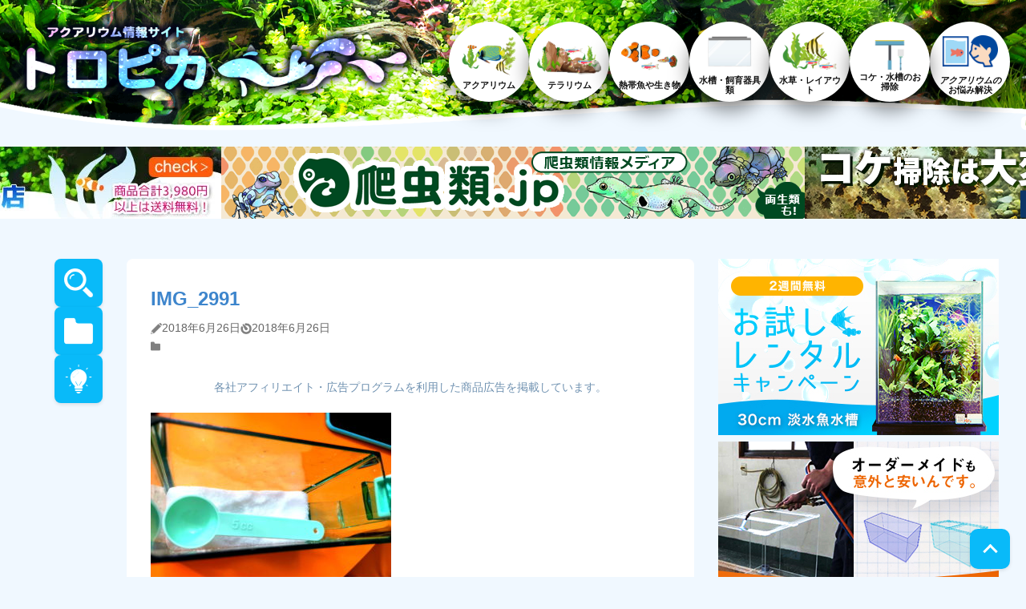

--- FILE ---
content_type: text/html; charset=UTF-8
request_url: https://tropica.jp/2018/07/05/post-17738/img_2991/
body_size: 17896
content:
<!doctype html>
<html lang="ja">
<head>
<meta http-equiv="Content-Type" charset="UTF-8">
<meta http-equiv="Content-Language" content="ja">
<meta name="viewport" content="width=device-width,initial-scale=1,maximum-scale=1" />
<meta name="robots" content="index,follow"><meta name="googlebot" content="index,follow">
	<title>IMG_2991｜アクアリウム情報メディア　トロピカ</title>
<meta name="description" content="">
<link rel="stylesheet" href="https://tropica.jp/wp-content/themes/tropica/style.css?ver250904">
	<link rel="stylesheet" href="https://tropica.jp/wp-content/themes/tropica/styles/single_page.css?ver250917">	<style>
/*--共通----------------------------------------*/
header { width: 100%; }
.header_menu ul .sub-menu {
    display: none;
    position: absolute;
    background-color: #fff;
    padding: 10px;
    border: 3px solid #09baf9;
    border-radius:8px;
    text-align:left;
    list-style: none;
    z-index: 100; 
    box-shadow: 0 10px 10px 0 rgba(0, 0, 0, .5);
    left:0;right:0;
    margin:0 auto;
}
.header_menu ul .sub-menu li a{
    width:100%;
    height:auto;
    box-sizing: border-box;
    padding:5px 10px;
    color:#111;
    text-decoration:underline;
}
.header_menu ul .sub-menu li a:hover{
    color:#09baf9;
}

.header_menu ul li:hover .sub-menu {
    display: block;
}
.pagetop {
    height: 50px;
    width: 50px;
    position: fixed;
    right: 20px;
    bottom: 10px;
    background: #09baf9;
    border-radius: 20%;
    display: flex;
    justify-content: center;
    align-items: center;
    z-index: 2;
    box-shadow: 0 2px 4px rgba(0, 0, 0, 0.1);
}
.pagetop__arrow {
    height: 10px;
    width: 10px;
    border-top: 3px solid #fff;
    border-right: 3px solid #fff;
    transform: translateY(20%) rotate(-45deg);
}
.pagetop:hover { opacity:0.8; }
	
	

/*--【共通】スマホCSS----------------------------------------*/
/*--【共通】パソコン・タブレットCSS----------------------------------------*/
#banner_slides_container{
	width:100%;
    height:auto;
	position:relative;
	overflow:hidden;
	margin:30px 0 0;
}
#banner_slides{
	width:100%;
	display:flex;
	flex-flow:row nowrap;
	gap:0 15px;
	position:relative;
	z-index:2;
	transition: transform 0.5s ease;
    box-sizing:border-box;
	margin:0;
}
.ban_slide_arrow{
	position:absolute;
	display:none;
	border:0;
	background:#00000075;
	color:#fff;
	font-weight:bold;
	font-size:150%;
	top:0;
	bottom:0;
	margin:auto 0;
	z-index:3;
}
.ban_slide_arrow.ban_slide_prev{left:0;}
.ban_slide_arrow.ban_slide_next{right:0;}
#banner_slides_container:hover .ban_slide_arrow{display:block;}
.ban_slide{
	position:relative;
	z-index:2;
	width:fit-content;
	height:fit-content;
	max-width:100vw;
	min-width: 728px;
}
.ban_slide img{display:block;}
.dummy_slide {
    background-image:url('https://tropica.jp/images/dummy_pc.webp');
    background-size: contain;
	background-position: center;
	background-repeat: no-repeat;
    min-width: 728px;
    min-height:90px;
    opacity:0.7;
}

/*--【ミニヘッダー】パソコン・タブレット/記事・ページ用CSS--------------------------------------*/
	body { background:url('https://tropica.jp/images/header_bg_min.webp') no-repeat top center #f0f8ff; background-size: 100% auto; }
#mini_header {
    display: flex;
    flex-direction: column;
}
.header {
	width:100%;
	max-height: 245px;
}
.header_in {
    display: flex;
    justify-content: space-between;
    align-items: center;
    width: 100%;
    padding:20px;
    box-sizing: border-box;
}
.header_logo {
    flex: 1 1 auto;
    max-width: 500px;
}
.header_logo:hover img{
    opacity:1!important;
}
.header_menu {
    flex: 3 1 auto;
    display: flex;
    justify-content: flex-end;
}
.header_menu ul {
    display: flex;
    gap: 20px;
    padding: 0;
    margin: 0;
    list-style: none;
}
.header_menu li {
    flex: 1;
}
.header_menu .li_nav {
    position:relative;
}
.header_menu .link_nav {
    display: flex;
    justify-content: center;
    align-items: center;
    flex-direction: column;
    width: 100px;
    height: 100px;
    background: #fff;
    text-align: center;
    border-radius: 50%;
    box-shadow: 0 10px 25px 0 rgba(0, 0, 0, .5);
    padding: 10px;
    box-sizing:border-box;
}
.header_menu .link_nav picture,
.header_menu .link_nav p {
    margin: 0;
    padding: 0;
    text-align: center;
}
.header_menu .link_nav p {
    display:inline-block;
    line-height: 12px;
    font-size:11px;
    font-weight:bold;
    color:#111;
    margin-top: 2px;
}
.header_menu .link_nav span {
    display:none;
    margin: 0;
}
.header_menu ul .sub-menu {
    width:200%;
}
	.trodoor_page .entry-header{display:grid;grid-template-columns:15% 1fr;grid-gap:5px 10px;margin:0;align-items:center;}
	.trodoor_page .entry-header::before{content:"";display:block;grid-row:1 / 3;grid-column:1;aspect-ratio:1 / 1.13;background:url("/images/series/icon_tropica_door2.webp") no-repeat top left;background-size:contain;}
	.trodoor_page h1{display:block;grid-row:1;grid-column:2;box-sizing:border-box;position:relative;margin:0;padding:1.5em 0 0;}
	.trodoor_page h1::before{content:"";display:block;width:15px;height:10px;background:#005fed;clip-path:polygon(0 50%,100% 0,100% 100%);position:absolute;z-index:1;top:13px;left:0;}
	.trodoor_page h1::after{content:"ビギナー安心コンテンツ　トロピカのとびら";display:block;width:fit-content;max-width:90%;position:absolute;z-index:2;top:0;left:13px;background:#fff;box-sizing:border-box;border:2px solid #005fed;color:#005fed;border-radius:10px;font-size:1.6rem;padding:0.5em 0.7em 0.4em;line-height:1;}
	.trodoor_page .single-date{grid-row:2;grid-column:2;display:grid;grid-template-columns:auto 1fr;justify-items:end;gap:0 10px;margin:0;width:100%;}
	.trodoor_page .post-date,.trodoor_page .post-category{width:fit-content;}
	.trodoor_page .entry-content{font-size:1.6rem;}
	
	.trolab_page header.entry-header{display:grid;grid-template-columns:18% 1fr;align-items:center;}
	.trolab_page header.entry-header::before{content:"";aspect-ratio:1 / 1;grid-column:1;grid-row:1 / 3;background:url("/images/series/icon_tropica_lab.webp") no-repeat top left;background-size:contain;}
	.trolab_page header.entry-header h1.page-title{grid-column:2;grid-row:1;border-bottom:5px solid #00ffc6;box-sizing:border-box;padding:0 1em;color:#333;}
	.trolab_page header.entry-header h1.page-title::after{content:"アクアリウム深掘り トロピカLab";font-size:1.4rem;color:blue;display:inline-block;}
	.trolab_page header.entry-header .single-date{grid-column:2;grid-row:2;margin:0;}
	.trolab_page header.entry-header .single-date > div{float:left;padding:0 1em;}
	.trolab_page header.entry-header .single-date::after{content:"";display:block;clear:both;}
	.trolab_page .entry-content{font-size:1.6rem;}
	
	.trolight_page .entry-header{display:grid;grid-template-columns:20% 1fr;align-items:center;position:relative;}
	.trolight_page .entry-header::before{content:"";display:block;background:url("/images/series/icon_tropica_light.webp") no-repeat top left;background-size:cover;aspect-ratio:1 / 1;grid-row:1 / 3;grid-column:1;position:relative;z-index:5;}
	.trolight_page .entry-header::after{content:"";width:16%;height:auto;aspect-ratio:1 / 1;background:#ffff7d;border-radius:50%;z-index:1;position:absolute;top:-10px;left:-10px;}
	.trolight_page .page-title{grid-column:2;grid-row:1;height:fit-content;position:relative;z-index:5;}
	.trolight_page .page-title::before{content:"トロピカSpotlight";display:block;font-size:1.4rem;background:blue;width:fit-content;color:#fff;box-sizing:border-box;padding:0 0.5em;border-radius:1em;margin:0 0 0.5em;}
	.trolight_page .single-date{grid-column:2;grid-row:2;background:#ffff7d;padding:0 5px 5px;margin:0;border-radius:1em;align-self:baseline;}
	.trolight_page .post-date{width:fit-content;float:left;margin-right:1em;}
	.trolight_page .post-category{width:fit-content;float:left;}
	.trolight_page .single-date::after{content:"";display:block;clear:both;}
	.trolight_page .entry-content{font-size:1.6rem;}
	
	@media screen and (min-width:2500px){
		.header_in{justify-content:flex-end;}
		.header_menu{flex:0 1 auto;margin-left:50px;}
		.trodoor_page .entry-header::before{width:134px;}
		.trodoor_page h1{width:calc(100% - 145px);}
	}
	@media screen and (max-width:1500px){
		.trodoor_page .single-date{grid-template-columns:1fr;}
	}

/*--【ラージヘッダー】パソコン・タブレット/トップ・その他用CSS--------------------------------------*/
	
/*** タブレット ***/
@media screen and (min-width: 768px) and (max-width: 1024px) {
    body { background:url('https://tropica.jp/images/header_bg_big.webp') no-repeat top center #f0f8ff; background-size: auto 35vh; }
    .header_in {
        display: flex;
        justify-content: center;
        align-items: center;
        flex-direction: column;
        text-align: center;
    }
    .header_menu {
        flex: 3 1 auto;
        display: flex;
        justify-content: center;
    }
    .header_menu ul {
        display: flex;
        gap: 15px;
        padding: 0;
        margin: 0;
        list-style: none;
    }
    .header_menu li {
        flex: 1;
    }
    .header_menu .li_nav {
        position:relative;
    }
    .header_menu .link_nav {
        display: flex;
        justify-content: center;
        align-items: center;
        flex-direction: column;
        width: 90px;
        height: 90px;
        background: #fff;
        text-align: center;
        border-radius: 50%;
        box-shadow: 0 10px 25px 0 rgba(0, 0, 0, .5);
        padding: 10px;
        box-sizing:border-box;
    }
    .header_menu .link_nav picture,
    .header_menu .link_nav p {
        margin: 0;
        padding: 0;
        text-align: center;
    }
    .header_menu .link_nav p {
        display:inline-block;
        line-height: 12px;
        font-size:11px;
        font-weight:bold;
        color:#111;
        margin-top: 2px;
    }
    .header_menu .link_nav span {
        display:none;
        margin: 0;
    }
    .header_menu ul .sub-menu {
        width:200%;
    }
}

	
</style>	<script src="https://ajax.googleapis.com/ajax/libs/jquery/3.1.1/jquery.min.js"></script>
		<script type="application/ld+json">
{
    "@context": "https://schema.org",
    "@type": "BlogPosting",
    "headline": "IMG_2991",
    "image": [
        false
    ],
    "datePublished": "2018-06-26T21:01:27+09:00",
    "dateModified": "2018-06-26T21:01:27+09:00",
    "author": {
        "@type": "Person",
        "name": "トロピカ編集部",
        "url": "https://tropica.jp/author/aquagarden_editor/"
    }
}</script>
		<!-- Google Tag Manager -->
<script>(function(w,d,s,l,i){w[l]=w[l]||[];w[l].push({'gtm.start':
new Date().getTime(),event:'gtm.js'});var f=d.getElementsByTagName(s)[0],
j=d.createElement(s),dl=l!='dataLayer'?'&l='+l:'';j.async=true;j.src=
'https://www.googletagmanager.com/gtm.js?id='+i+dl;f.parentNode.insertBefore(j,f);
})(window,document,'script','dataLayer','GTM-NTS43SK');</script>
<!-- End Google Tag Manager -->
<script async src="https://pagead2.googlesyndication.com/pagead/js/adsbygoogle.js?client=ca-pub-3124187744750321" crossorigin="anonymous"></script>
<meta name="google-site-verification" content="CzqLgJU7gGSR0SN0rBpP552_qdSLNMeMMCCg9hj8S4s" /><meta name='robots' content='max-image-preview:large' />
	<style>img:is([sizes="auto" i], [sizes^="auto," i]) { contain-intrinsic-size: 3000px 1500px }</style>
	<script type="text/javascript">
/* <![CDATA[ */
window._wpemojiSettings = {"baseUrl":"https:\/\/s.w.org\/images\/core\/emoji\/16.0.1\/72x72\/","ext":".png","svgUrl":"https:\/\/s.w.org\/images\/core\/emoji\/16.0.1\/svg\/","svgExt":".svg","source":{"concatemoji":"https:\/\/tropica.jp\/wp-includes\/js\/wp-emoji-release.min.js?ver=159299725f78093c10d9dd1518529e35"}};
/*! This file is auto-generated */
!function(s,n){var o,i,e;function c(e){try{var t={supportTests:e,timestamp:(new Date).valueOf()};sessionStorage.setItem(o,JSON.stringify(t))}catch(e){}}function p(e,t,n){e.clearRect(0,0,e.canvas.width,e.canvas.height),e.fillText(t,0,0);var t=new Uint32Array(e.getImageData(0,0,e.canvas.width,e.canvas.height).data),a=(e.clearRect(0,0,e.canvas.width,e.canvas.height),e.fillText(n,0,0),new Uint32Array(e.getImageData(0,0,e.canvas.width,e.canvas.height).data));return t.every(function(e,t){return e===a[t]})}function u(e,t){e.clearRect(0,0,e.canvas.width,e.canvas.height),e.fillText(t,0,0);for(var n=e.getImageData(16,16,1,1),a=0;a<n.data.length;a++)if(0!==n.data[a])return!1;return!0}function f(e,t,n,a){switch(t){case"flag":return n(e,"\ud83c\udff3\ufe0f\u200d\u26a7\ufe0f","\ud83c\udff3\ufe0f\u200b\u26a7\ufe0f")?!1:!n(e,"\ud83c\udde8\ud83c\uddf6","\ud83c\udde8\u200b\ud83c\uddf6")&&!n(e,"\ud83c\udff4\udb40\udc67\udb40\udc62\udb40\udc65\udb40\udc6e\udb40\udc67\udb40\udc7f","\ud83c\udff4\u200b\udb40\udc67\u200b\udb40\udc62\u200b\udb40\udc65\u200b\udb40\udc6e\u200b\udb40\udc67\u200b\udb40\udc7f");case"emoji":return!a(e,"\ud83e\udedf")}return!1}function g(e,t,n,a){var r="undefined"!=typeof WorkerGlobalScope&&self instanceof WorkerGlobalScope?new OffscreenCanvas(300,150):s.createElement("canvas"),o=r.getContext("2d",{willReadFrequently:!0}),i=(o.textBaseline="top",o.font="600 32px Arial",{});return e.forEach(function(e){i[e]=t(o,e,n,a)}),i}function t(e){var t=s.createElement("script");t.src=e,t.defer=!0,s.head.appendChild(t)}"undefined"!=typeof Promise&&(o="wpEmojiSettingsSupports",i=["flag","emoji"],n.supports={everything:!0,everythingExceptFlag:!0},e=new Promise(function(e){s.addEventListener("DOMContentLoaded",e,{once:!0})}),new Promise(function(t){var n=function(){try{var e=JSON.parse(sessionStorage.getItem(o));if("object"==typeof e&&"number"==typeof e.timestamp&&(new Date).valueOf()<e.timestamp+604800&&"object"==typeof e.supportTests)return e.supportTests}catch(e){}return null}();if(!n){if("undefined"!=typeof Worker&&"undefined"!=typeof OffscreenCanvas&&"undefined"!=typeof URL&&URL.createObjectURL&&"undefined"!=typeof Blob)try{var e="postMessage("+g.toString()+"("+[JSON.stringify(i),f.toString(),p.toString(),u.toString()].join(",")+"));",a=new Blob([e],{type:"text/javascript"}),r=new Worker(URL.createObjectURL(a),{name:"wpTestEmojiSupports"});return void(r.onmessage=function(e){c(n=e.data),r.terminate(),t(n)})}catch(e){}c(n=g(i,f,p,u))}t(n)}).then(function(e){for(var t in e)n.supports[t]=e[t],n.supports.everything=n.supports.everything&&n.supports[t],"flag"!==t&&(n.supports.everythingExceptFlag=n.supports.everythingExceptFlag&&n.supports[t]);n.supports.everythingExceptFlag=n.supports.everythingExceptFlag&&!n.supports.flag,n.DOMReady=!1,n.readyCallback=function(){n.DOMReady=!0}}).then(function(){return e}).then(function(){var e;n.supports.everything||(n.readyCallback(),(e=n.source||{}).concatemoji?t(e.concatemoji):e.wpemoji&&e.twemoji&&(t(e.twemoji),t(e.wpemoji)))}))}((window,document),window._wpemojiSettings);
/* ]]> */
</script>
<style id='wp-emoji-styles-inline-css' type='text/css'>

	img.wp-smiley, img.emoji {
		display: inline !important;
		border: none !important;
		box-shadow: none !important;
		height: 1em !important;
		width: 1em !important;
		margin: 0 0.07em !important;
		vertical-align: -0.1em !important;
		background: none !important;
		padding: 0 !important;
	}
</style>
<link rel='stylesheet' id='wp-block-library-css' href='https://tropica.jp/wp-includes/css/dist/block-library/style.min.css?ver=159299725f78093c10d9dd1518529e35' type='text/css' media='all' />
<style id='classic-theme-styles-inline-css' type='text/css'>
/*! This file is auto-generated */
.wp-block-button__link{color:#fff;background-color:#32373c;border-radius:9999px;box-shadow:none;text-decoration:none;padding:calc(.667em + 2px) calc(1.333em + 2px);font-size:1.125em}.wp-block-file__button{background:#32373c;color:#fff;text-decoration:none}
</style>
<style id='rinkerg-gutenberg-rinker-style-inline-css' type='text/css'>
.wp-block-create-block-block{background-color:#21759b;color:#fff;padding:2px}

</style>
<style id='global-styles-inline-css' type='text/css'>
:root{--wp--preset--aspect-ratio--square: 1;--wp--preset--aspect-ratio--4-3: 4/3;--wp--preset--aspect-ratio--3-4: 3/4;--wp--preset--aspect-ratio--3-2: 3/2;--wp--preset--aspect-ratio--2-3: 2/3;--wp--preset--aspect-ratio--16-9: 16/9;--wp--preset--aspect-ratio--9-16: 9/16;--wp--preset--color--black: #000000;--wp--preset--color--cyan-bluish-gray: #abb8c3;--wp--preset--color--white: #ffffff;--wp--preset--color--pale-pink: #f78da7;--wp--preset--color--vivid-red: #cf2e2e;--wp--preset--color--luminous-vivid-orange: #ff6900;--wp--preset--color--luminous-vivid-amber: #fcb900;--wp--preset--color--light-green-cyan: #7bdcb5;--wp--preset--color--vivid-green-cyan: #00d084;--wp--preset--color--pale-cyan-blue: #8ed1fc;--wp--preset--color--vivid-cyan-blue: #0693e3;--wp--preset--color--vivid-purple: #9b51e0;--wp--preset--gradient--vivid-cyan-blue-to-vivid-purple: linear-gradient(135deg,rgba(6,147,227,1) 0%,rgb(155,81,224) 100%);--wp--preset--gradient--light-green-cyan-to-vivid-green-cyan: linear-gradient(135deg,rgb(122,220,180) 0%,rgb(0,208,130) 100%);--wp--preset--gradient--luminous-vivid-amber-to-luminous-vivid-orange: linear-gradient(135deg,rgba(252,185,0,1) 0%,rgba(255,105,0,1) 100%);--wp--preset--gradient--luminous-vivid-orange-to-vivid-red: linear-gradient(135deg,rgba(255,105,0,1) 0%,rgb(207,46,46) 100%);--wp--preset--gradient--very-light-gray-to-cyan-bluish-gray: linear-gradient(135deg,rgb(238,238,238) 0%,rgb(169,184,195) 100%);--wp--preset--gradient--cool-to-warm-spectrum: linear-gradient(135deg,rgb(74,234,220) 0%,rgb(151,120,209) 20%,rgb(207,42,186) 40%,rgb(238,44,130) 60%,rgb(251,105,98) 80%,rgb(254,248,76) 100%);--wp--preset--gradient--blush-light-purple: linear-gradient(135deg,rgb(255,206,236) 0%,rgb(152,150,240) 100%);--wp--preset--gradient--blush-bordeaux: linear-gradient(135deg,rgb(254,205,165) 0%,rgb(254,45,45) 50%,rgb(107,0,62) 100%);--wp--preset--gradient--luminous-dusk: linear-gradient(135deg,rgb(255,203,112) 0%,rgb(199,81,192) 50%,rgb(65,88,208) 100%);--wp--preset--gradient--pale-ocean: linear-gradient(135deg,rgb(255,245,203) 0%,rgb(182,227,212) 50%,rgb(51,167,181) 100%);--wp--preset--gradient--electric-grass: linear-gradient(135deg,rgb(202,248,128) 0%,rgb(113,206,126) 100%);--wp--preset--gradient--midnight: linear-gradient(135deg,rgb(2,3,129) 0%,rgb(40,116,252) 100%);--wp--preset--font-size--small: 13px;--wp--preset--font-size--medium: 20px;--wp--preset--font-size--large: 36px;--wp--preset--font-size--x-large: 42px;--wp--preset--spacing--20: 0.44rem;--wp--preset--spacing--30: 0.67rem;--wp--preset--spacing--40: 1rem;--wp--preset--spacing--50: 1.5rem;--wp--preset--spacing--60: 2.25rem;--wp--preset--spacing--70: 3.38rem;--wp--preset--spacing--80: 5.06rem;--wp--preset--shadow--natural: 6px 6px 9px rgba(0, 0, 0, 0.2);--wp--preset--shadow--deep: 12px 12px 50px rgba(0, 0, 0, 0.4);--wp--preset--shadow--sharp: 6px 6px 0px rgba(0, 0, 0, 0.2);--wp--preset--shadow--outlined: 6px 6px 0px -3px rgba(255, 255, 255, 1), 6px 6px rgba(0, 0, 0, 1);--wp--preset--shadow--crisp: 6px 6px 0px rgba(0, 0, 0, 1);}:where(.is-layout-flex){gap: 0.5em;}:where(.is-layout-grid){gap: 0.5em;}body .is-layout-flex{display: flex;}.is-layout-flex{flex-wrap: wrap;align-items: center;}.is-layout-flex > :is(*, div){margin: 0;}body .is-layout-grid{display: grid;}.is-layout-grid > :is(*, div){margin: 0;}:where(.wp-block-columns.is-layout-flex){gap: 2em;}:where(.wp-block-columns.is-layout-grid){gap: 2em;}:where(.wp-block-post-template.is-layout-flex){gap: 1.25em;}:where(.wp-block-post-template.is-layout-grid){gap: 1.25em;}.has-black-color{color: var(--wp--preset--color--black) !important;}.has-cyan-bluish-gray-color{color: var(--wp--preset--color--cyan-bluish-gray) !important;}.has-white-color{color: var(--wp--preset--color--white) !important;}.has-pale-pink-color{color: var(--wp--preset--color--pale-pink) !important;}.has-vivid-red-color{color: var(--wp--preset--color--vivid-red) !important;}.has-luminous-vivid-orange-color{color: var(--wp--preset--color--luminous-vivid-orange) !important;}.has-luminous-vivid-amber-color{color: var(--wp--preset--color--luminous-vivid-amber) !important;}.has-light-green-cyan-color{color: var(--wp--preset--color--light-green-cyan) !important;}.has-vivid-green-cyan-color{color: var(--wp--preset--color--vivid-green-cyan) !important;}.has-pale-cyan-blue-color{color: var(--wp--preset--color--pale-cyan-blue) !important;}.has-vivid-cyan-blue-color{color: var(--wp--preset--color--vivid-cyan-blue) !important;}.has-vivid-purple-color{color: var(--wp--preset--color--vivid-purple) !important;}.has-black-background-color{background-color: var(--wp--preset--color--black) !important;}.has-cyan-bluish-gray-background-color{background-color: var(--wp--preset--color--cyan-bluish-gray) !important;}.has-white-background-color{background-color: var(--wp--preset--color--white) !important;}.has-pale-pink-background-color{background-color: var(--wp--preset--color--pale-pink) !important;}.has-vivid-red-background-color{background-color: var(--wp--preset--color--vivid-red) !important;}.has-luminous-vivid-orange-background-color{background-color: var(--wp--preset--color--luminous-vivid-orange) !important;}.has-luminous-vivid-amber-background-color{background-color: var(--wp--preset--color--luminous-vivid-amber) !important;}.has-light-green-cyan-background-color{background-color: var(--wp--preset--color--light-green-cyan) !important;}.has-vivid-green-cyan-background-color{background-color: var(--wp--preset--color--vivid-green-cyan) !important;}.has-pale-cyan-blue-background-color{background-color: var(--wp--preset--color--pale-cyan-blue) !important;}.has-vivid-cyan-blue-background-color{background-color: var(--wp--preset--color--vivid-cyan-blue) !important;}.has-vivid-purple-background-color{background-color: var(--wp--preset--color--vivid-purple) !important;}.has-black-border-color{border-color: var(--wp--preset--color--black) !important;}.has-cyan-bluish-gray-border-color{border-color: var(--wp--preset--color--cyan-bluish-gray) !important;}.has-white-border-color{border-color: var(--wp--preset--color--white) !important;}.has-pale-pink-border-color{border-color: var(--wp--preset--color--pale-pink) !important;}.has-vivid-red-border-color{border-color: var(--wp--preset--color--vivid-red) !important;}.has-luminous-vivid-orange-border-color{border-color: var(--wp--preset--color--luminous-vivid-orange) !important;}.has-luminous-vivid-amber-border-color{border-color: var(--wp--preset--color--luminous-vivid-amber) !important;}.has-light-green-cyan-border-color{border-color: var(--wp--preset--color--light-green-cyan) !important;}.has-vivid-green-cyan-border-color{border-color: var(--wp--preset--color--vivid-green-cyan) !important;}.has-pale-cyan-blue-border-color{border-color: var(--wp--preset--color--pale-cyan-blue) !important;}.has-vivid-cyan-blue-border-color{border-color: var(--wp--preset--color--vivid-cyan-blue) !important;}.has-vivid-purple-border-color{border-color: var(--wp--preset--color--vivid-purple) !important;}.has-vivid-cyan-blue-to-vivid-purple-gradient-background{background: var(--wp--preset--gradient--vivid-cyan-blue-to-vivid-purple) !important;}.has-light-green-cyan-to-vivid-green-cyan-gradient-background{background: var(--wp--preset--gradient--light-green-cyan-to-vivid-green-cyan) !important;}.has-luminous-vivid-amber-to-luminous-vivid-orange-gradient-background{background: var(--wp--preset--gradient--luminous-vivid-amber-to-luminous-vivid-orange) !important;}.has-luminous-vivid-orange-to-vivid-red-gradient-background{background: var(--wp--preset--gradient--luminous-vivid-orange-to-vivid-red) !important;}.has-very-light-gray-to-cyan-bluish-gray-gradient-background{background: var(--wp--preset--gradient--very-light-gray-to-cyan-bluish-gray) !important;}.has-cool-to-warm-spectrum-gradient-background{background: var(--wp--preset--gradient--cool-to-warm-spectrum) !important;}.has-blush-light-purple-gradient-background{background: var(--wp--preset--gradient--blush-light-purple) !important;}.has-blush-bordeaux-gradient-background{background: var(--wp--preset--gradient--blush-bordeaux) !important;}.has-luminous-dusk-gradient-background{background: var(--wp--preset--gradient--luminous-dusk) !important;}.has-pale-ocean-gradient-background{background: var(--wp--preset--gradient--pale-ocean) !important;}.has-electric-grass-gradient-background{background: var(--wp--preset--gradient--electric-grass) !important;}.has-midnight-gradient-background{background: var(--wp--preset--gradient--midnight) !important;}.has-small-font-size{font-size: var(--wp--preset--font-size--small) !important;}.has-medium-font-size{font-size: var(--wp--preset--font-size--medium) !important;}.has-large-font-size{font-size: var(--wp--preset--font-size--large) !important;}.has-x-large-font-size{font-size: var(--wp--preset--font-size--x-large) !important;}
:where(.wp-block-post-template.is-layout-flex){gap: 1.25em;}:where(.wp-block-post-template.is-layout-grid){gap: 1.25em;}
:where(.wp-block-columns.is-layout-flex){gap: 2em;}:where(.wp-block-columns.is-layout-grid){gap: 2em;}
:root :where(.wp-block-pullquote){font-size: 1.5em;line-height: 1.6;}
</style>
<link rel='stylesheet' id='contact-form-7-css' href='https://tropica.jp/wp-content/plugins/contact-form-7/includes/css/styles.css?ver=6.1' type='text/css' media='all' />
<link rel='stylesheet' id='pz-linkcard-css-css' href='//tropica.jp/wp-content/uploads/pz-linkcard/style/style.min.css?ver=2.5.6.5.3' type='text/css' media='all' />
<link rel='stylesheet' id='toc-screen-css' href='https://tropica.jp/wp-content/plugins/table-of-contents-plus/screen.min.css?ver=2411.1' type='text/css' media='all' />
<link rel='stylesheet' id='amazonjs-css' href='https://tropica.jp/wp-content/plugins/amazonjs/css/amazonjs.css?ver=0.10' type='text/css' media='all' />
<script type="text/javascript" src="https://tropica.jp/wp-includes/js/jquery/jquery.min.js?ver=3.7.1" id="jquery-core-js"></script>
<script type="text/javascript" src="https://tropica.jp/wp-includes/js/jquery/jquery-migrate.min.js?ver=3.4.1" id="jquery-migrate-js"></script>
<script type="text/javascript" src="https://tropica.jp/wp-content/plugins/yyi-rinker/js/event-tracking.js?v=1.11.1" id="yyi_rinker_event_tracking_script-js"></script>
<link rel="https://api.w.org/" href="https://tropica.jp/wp-json/" /><link rel="alternate" title="JSON" type="application/json" href="https://tropica.jp/wp-json/wp/v2/media/17857" /><link rel="EditURI" type="application/rsd+xml" title="RSD" href="https://tropica.jp/xmlrpc.php?rsd" />

<link rel='shortlink' href='https://tropica.jp/?p=17857' />
<link rel="alternate" title="oEmbed (JSON)" type="application/json+oembed" href="https://tropica.jp/wp-json/oembed/1.0/embed?url=https%3A%2F%2Ftropica.jp%2F2018%2F07%2F05%2Fpost-17738%2Fimg_2991%2F" />
<link rel="alternate" title="oEmbed (XML)" type="text/xml+oembed" href="https://tropica.jp/wp-json/oembed/1.0/embed?url=https%3A%2F%2Ftropica.jp%2F2018%2F07%2F05%2Fpost-17738%2Fimg_2991%2F&#038;format=xml" />
<style type="text/css">.broken_link, a.broken_link {
	text-decoration: line-through;
}</style><style type="text/css">.saboxplugin-wrap{-webkit-box-sizing:border-box;-moz-box-sizing:border-box;-ms-box-sizing:border-box;box-sizing:border-box;border:1px solid #eee;width:100%;clear:both;display:block;overflow:hidden;word-wrap:break-word;position:relative}.saboxplugin-wrap .saboxplugin-gravatar{float:left;padding:0 20px 20px 20px}.saboxplugin-wrap .saboxplugin-gravatar img{max-width:100px;height:auto;border-radius:0;}.saboxplugin-wrap .saboxplugin-authorname{font-size:18px;line-height:1;margin:20px 0 0 20px;display:block}.saboxplugin-wrap .saboxplugin-authorname a{text-decoration:none}.saboxplugin-wrap .saboxplugin-authorname a:focus{outline:0}.saboxplugin-wrap .saboxplugin-desc{display:block;margin:5px 20px}.saboxplugin-wrap .saboxplugin-desc a{text-decoration:underline}.saboxplugin-wrap .saboxplugin-desc p{margin:5px 0 12px}.saboxplugin-wrap .saboxplugin-web{margin:0 20px 15px;text-align:left}.saboxplugin-wrap .sab-web-position{text-align:right}.saboxplugin-wrap .saboxplugin-web a{color:#ccc;text-decoration:none}.saboxplugin-wrap .saboxplugin-socials{position:relative;display:block;background:#fcfcfc;padding:5px;border-top:1px solid #eee}.saboxplugin-wrap .saboxplugin-socials a svg{width:20px;height:20px}.saboxplugin-wrap .saboxplugin-socials a svg .st2{fill:#fff; transform-origin:center center;}.saboxplugin-wrap .saboxplugin-socials a svg .st1{fill:rgba(0,0,0,.3)}.saboxplugin-wrap .saboxplugin-socials a:hover{opacity:.8;-webkit-transition:opacity .4s;-moz-transition:opacity .4s;-o-transition:opacity .4s;transition:opacity .4s;box-shadow:none!important;-webkit-box-shadow:none!important}.saboxplugin-wrap .saboxplugin-socials .saboxplugin-icon-color{box-shadow:none;padding:0;border:0;-webkit-transition:opacity .4s;-moz-transition:opacity .4s;-o-transition:opacity .4s;transition:opacity .4s;display:inline-block;color:#fff;font-size:0;text-decoration:inherit;margin:5px;-webkit-border-radius:0;-moz-border-radius:0;-ms-border-radius:0;-o-border-radius:0;border-radius:0;overflow:hidden}.saboxplugin-wrap .saboxplugin-socials .saboxplugin-icon-grey{text-decoration:inherit;box-shadow:none;position:relative;display:-moz-inline-stack;display:inline-block;vertical-align:middle;zoom:1;margin:10px 5px;color:#444;fill:#444}.clearfix:after,.clearfix:before{content:' ';display:table;line-height:0;clear:both}.ie7 .clearfix{zoom:1}.saboxplugin-socials.sabox-colored .saboxplugin-icon-color .sab-twitch{border-color:#38245c}.saboxplugin-socials.sabox-colored .saboxplugin-icon-color .sab-addthis{border-color:#e91c00}.saboxplugin-socials.sabox-colored .saboxplugin-icon-color .sab-behance{border-color:#003eb0}.saboxplugin-socials.sabox-colored .saboxplugin-icon-color .sab-delicious{border-color:#06c}.saboxplugin-socials.sabox-colored .saboxplugin-icon-color .sab-deviantart{border-color:#036824}.saboxplugin-socials.sabox-colored .saboxplugin-icon-color .sab-digg{border-color:#00327c}.saboxplugin-socials.sabox-colored .saboxplugin-icon-color .sab-dribbble{border-color:#ba1655}.saboxplugin-socials.sabox-colored .saboxplugin-icon-color .sab-facebook{border-color:#1e2e4f}.saboxplugin-socials.sabox-colored .saboxplugin-icon-color .sab-flickr{border-color:#003576}.saboxplugin-socials.sabox-colored .saboxplugin-icon-color .sab-github{border-color:#264874}.saboxplugin-socials.sabox-colored .saboxplugin-icon-color .sab-google{border-color:#0b51c5}.saboxplugin-socials.sabox-colored .saboxplugin-icon-color .sab-googleplus{border-color:#96271a}.saboxplugin-socials.sabox-colored .saboxplugin-icon-color .sab-html5{border-color:#902e13}.saboxplugin-socials.sabox-colored .saboxplugin-icon-color .sab-instagram{border-color:#1630aa}.saboxplugin-socials.sabox-colored .saboxplugin-icon-color .sab-linkedin{border-color:#00344f}.saboxplugin-socials.sabox-colored .saboxplugin-icon-color .sab-pinterest{border-color:#5b040e}.saboxplugin-socials.sabox-colored .saboxplugin-icon-color .sab-reddit{border-color:#992900}.saboxplugin-socials.sabox-colored .saboxplugin-icon-color .sab-rss{border-color:#a43b0a}.saboxplugin-socials.sabox-colored .saboxplugin-icon-color .sab-sharethis{border-color:#5d8420}.saboxplugin-socials.sabox-colored .saboxplugin-icon-color .sab-skype{border-color:#00658a}.saboxplugin-socials.sabox-colored .saboxplugin-icon-color .sab-soundcloud{border-color:#995200}.saboxplugin-socials.sabox-colored .saboxplugin-icon-color .sab-spotify{border-color:#0f612c}.saboxplugin-socials.sabox-colored .saboxplugin-icon-color .sab-stackoverflow{border-color:#a95009}.saboxplugin-socials.sabox-colored .saboxplugin-icon-color .sab-steam{border-color:#006388}.saboxplugin-socials.sabox-colored .saboxplugin-icon-color .sab-user_email{border-color:#b84e05}.saboxplugin-socials.sabox-colored .saboxplugin-icon-color .sab-stumbleUpon{border-color:#9b280e}.saboxplugin-socials.sabox-colored .saboxplugin-icon-color .sab-tumblr{border-color:#10151b}.saboxplugin-socials.sabox-colored .saboxplugin-icon-color .sab-twitter{border-color:#0967a0}.saboxplugin-socials.sabox-colored .saboxplugin-icon-color .sab-vimeo{border-color:#0d7091}.saboxplugin-socials.sabox-colored .saboxplugin-icon-color .sab-windows{border-color:#003f71}.saboxplugin-socials.sabox-colored .saboxplugin-icon-color .sab-whatsapp{border-color:#003f71}.saboxplugin-socials.sabox-colored .saboxplugin-icon-color .sab-wordpress{border-color:#0f3647}.saboxplugin-socials.sabox-colored .saboxplugin-icon-color .sab-yahoo{border-color:#14002d}.saboxplugin-socials.sabox-colored .saboxplugin-icon-color .sab-youtube{border-color:#900}.saboxplugin-socials.sabox-colored .saboxplugin-icon-color .sab-xing{border-color:#000202}.saboxplugin-socials.sabox-colored .saboxplugin-icon-color .sab-mixcloud{border-color:#2475a0}.saboxplugin-socials.sabox-colored .saboxplugin-icon-color .sab-vk{border-color:#243549}.saboxplugin-socials.sabox-colored .saboxplugin-icon-color .sab-medium{border-color:#00452c}.saboxplugin-socials.sabox-colored .saboxplugin-icon-color .sab-quora{border-color:#420e00}.saboxplugin-socials.sabox-colored .saboxplugin-icon-color .sab-meetup{border-color:#9b181c}.saboxplugin-socials.sabox-colored .saboxplugin-icon-color .sab-goodreads{border-color:#000}.saboxplugin-socials.sabox-colored .saboxplugin-icon-color .sab-snapchat{border-color:#999700}.saboxplugin-socials.sabox-colored .saboxplugin-icon-color .sab-500px{border-color:#00557f}.saboxplugin-socials.sabox-colored .saboxplugin-icon-color .sab-mastodont{border-color:#185886}.sabox-plus-item{margin-bottom:20px}@media screen and (max-width:480px){.saboxplugin-wrap{text-align:center}.saboxplugin-wrap .saboxplugin-gravatar{float:none;padding:20px 0;text-align:center;margin:0 auto;display:block}.saboxplugin-wrap .saboxplugin-gravatar img{float:none;display:inline-block;display:-moz-inline-stack;vertical-align:middle;zoom:1}.saboxplugin-wrap .saboxplugin-desc{margin:0 10px 20px;text-align:center}.saboxplugin-wrap .saboxplugin-authorname{text-align:center;margin:10px 0 20px}}body .saboxplugin-authorname a,body .saboxplugin-authorname a:hover{box-shadow:none;-webkit-box-shadow:none}a.sab-profile-edit{font-size:16px!important;line-height:1!important}.sab-edit-settings a,a.sab-profile-edit{color:#0073aa!important;box-shadow:none!important;-webkit-box-shadow:none!important}.sab-edit-settings{margin-right:15px;position:absolute;right:0;z-index:2;bottom:10px;line-height:20px}.sab-edit-settings i{margin-left:5px}.saboxplugin-socials{line-height:1!important}.rtl .saboxplugin-wrap .saboxplugin-gravatar{float:right}.rtl .saboxplugin-wrap .saboxplugin-authorname{display:flex;align-items:center}.rtl .saboxplugin-wrap .saboxplugin-authorname .sab-profile-edit{margin-right:10px}.rtl .sab-edit-settings{right:auto;left:0}img.sab-custom-avatar{max-width:75px;}.saboxplugin-wrap {border-color:#aaaaaa;}.saboxplugin-wrap .saboxplugin-socials {border-color:#aaaaaa;}.saboxplugin-wrap .saboxplugin-gravatar img {-webkit-border-radius:50%;-moz-border-radius:50%;-ms-border-radius:50%;-o-border-radius:50%;border-radius:50%;}.saboxplugin-wrap .saboxplugin-gravatar img {-webkit-border-radius:50%;-moz-border-radius:50%;-ms-border-radius:50%;-o-border-radius:50%;border-radius:50%;}.saboxplugin-wrap .saboxplugin-socials .saboxplugin-icon-color {-webkit-border-radius:50%;-moz-border-radius:50%;-ms-border-radius:50%;-o-border-radius:50%;border-radius:50%;}.saboxplugin-wrap .saboxplugin-socials .saboxplugin-icon-color .st1 {display: none;}.saboxplugin-wrap .saboxplugin-socials{background-color:#b7dbff;}.saboxplugin-wrap .saboxplugin-authorname a,.saboxplugin-wrap .saboxplugin-authorname span {color:#000cc1;}.saboxplugin-wrap {margin-top:0px; margin-bottom:45px; padding: 0px 0px }.saboxplugin-wrap .saboxplugin-authorname {font-size:18px; line-height:25px;}.saboxplugin-wrap .saboxplugin-desc p, .saboxplugin-wrap .saboxplugin-desc {font-size:13px !important; line-height:20px !important;}.saboxplugin-wrap .saboxplugin-web {font-size:13px;}.saboxplugin-wrap .saboxplugin-socials a svg {width:36px;height:36px;}</style><link rel="icon" href="https://tropica.jp/wp-content/uploads/2017/02/cropped-tropica_thum-32x32.jpg" sizes="32x32" />
<link rel="icon" href="https://tropica.jp/wp-content/uploads/2017/02/cropped-tropica_thum-192x192.jpg" sizes="192x192" />
<link rel="apple-touch-icon" href="https://tropica.jp/wp-content/uploads/2017/02/cropped-tropica_thum-180x180.jpg" />
<meta name="msapplication-TileImage" content="https://tropica.jp/wp-content/uploads/2017/02/cropped-tropica_thum-270x270.jpg" />
</head>
<body itemscope itemtype="https://schema.org/WebPage">

<header>
<section id="mini_header">
<div class="header">
<div class="header_in">
<a class="header_logo" href="https://tropica.jp">
<picture class="header_logo">
<source srcset="https://tropica.jp/images/logo.webp" type="image/webp"  width="723" height="164" alt="トロピカ"/>
<img src="https://tropica.jp/images/logo.png" alt="header logo"  width="723" height="164" alt="トロピカ"/>
</picture>
</a>
<nav class="header_menu">
<ul>
<li id="menu_aquarium" class="li_nav"><a href="https://tropica.jp/category/aquarium/" class="link_nav"><picture><source srcset="https://tropica.jp/images/menu1.webp" type="image/webp" width="96" height="69" /><img src="https://tropica.jp/images/menu1.webp" alt="menu AQUARIUM" width="96" height="69" /></picture><p>アクアリウム</p><span>AQUARIUM</span></a><ul class="sub-menu"><li><a href="https://tropica.jp/category/aquarium/tropica_lab/">トロピカLab</a></li><li><a href="https://tropica.jp/category/aquarium/tropica_door/">トロピカのとびら</a></li><li><a href="https://tropica.jp/category/aquarium/tropica_spotlight/">トロピカSpotlight</a></li><li><a href="https://tropica.jp/category/aquarium/biotop_aquarium/">ビオトープ</a></li><li><a href="https://tropica.jp/category/aquarium/marine_aquarium/">海水魚水槽</a></li><li><a href="https://tropica.jp/category/aquarium/tansui_aquarium/">淡水魚水槽</a></li><li><a href="https://tropica.jp/category/aquarium/tansui_aquarium/nature_aquarium/">ネイチャーアクアリウム</a></li><li><a href="https://tropica.jp/category/aquarium/notes/">アクアリウム雑記</a></li><li><a href="https://tropica.jp/category/aquarium/notes/matome/">今週のまとめ</a></li><li><a href="https://tropica.jp/category/aquarium/notes/aquarium_info/">アクアリウム情報・雑学</a></li><li><a href="https://tropica.jp/category/aquarium/notes/cost/">維持管理コスト</a></li><li><a href="https://tropica.jp/category/aquarium/notes/place/">水槽設置場所</a></li><li><a href="https://tropica.jp/category/aquarium/notes/earthquake/">地震と対策</a></li><li><a href="https://tropica.jp/category/aquarium/notes/season/">季節</a></li><li><a href="https://tropica.jp/category/aquarium/notes/season/chirstmas/">クリスマス</a></li><li><a href="https://tropica.jp/category/aquarium/notes/100yen/">１００均アクアリウム</a></li><li><a href="https://tropica.jp/category/aquarium/bottle_aquarium/">ボトルアクアリウム</a></li><li><a href="https://tropica.jp/category/aquarium/gold_fish_aquarium/">金魚水槽</a></li><li><a href="https://tropica.jp/category/aquarium/rental_aquarium/">レンタルアクアリウム</a></li><li><a href="https://tropica.jp/category/aquarium/livefish/">活魚・いけす水槽</a></li><li><a href="https://tropica.jp/category/aquarium/beginner/">アクアリウム初心者</a></li></ul></li><li id="menu_terrarium" class="li_nav"><a href="https://tropica.jp/category/terrarium/" class="link_nav"><picture><source srcset="https://tropica.jp/images/menu2.webp" type="image/webp" width="96" height="69" /><img src="https://tropica.jp/images/menu2.webp" alt="menu TERRARIUM" width="96" height="69" /></picture><p>テラリウム</p><span>TERRARIUM</span></a><ul class="sub-menu"><li><a href="https://tropica.jp/category/terrarium/kokerium/">コケリウム</a></li><li><a href="https://tropica.jp/category/terrarium/aquaterrarium/">アクアテラリウム</a></li><li><a href="https://tropica.jp/category/terrarium/cactusrium/">サボテンテラリウム</a></li><li><a href="https://tropica.jp/category/terrarium/marineterrarium/">マリンテラリウム</a></li></ul></li><li id="menu_tropical_creature" class="li_nav"><a href="https://tropica.jp/category/tropical_creature/" class="link_nav"><picture><source srcset="https://tropica.jp/images/menu3.webp" type="image/webp" width="96" height="69" /><img src="https://tropica.jp/images/menu3.webp" alt="menu TROPICAL FISH" width="96" height="69" /></picture><p>熱帯魚や生き物</p><span>TROPICAL FISH</span></a><ul class="sub-menu"><li><a href="https://tropica.jp/category/tropical_creature/ocean/">海水魚</a></li><li><a href="https://tropica.jp/category/tropical_creature/ocean/garden_eel/">チンアナゴ</a></li><li><a href="https://tropica.jp/category/tropical_creature/ocean/jellyfish/">クラゲ</a></li><li><a href="https://tropica.jp/category/tropical_creature/freshwater/">淡水魚</a></li><li><a href="https://tropica.jp/category/tropical_creature/freshwater/corydoras/">コリドラス</a></li><li><a href="https://tropica.jp/category/tropical_creature/freshwater/medaka/">メダカ</a></li><li><a href="https://tropica.jp/category/tropical_creature/freshwater/alligator_gar/">アリゲーターガー</a></li><li><a href="https://tropica.jp/category/tropical_creature/freshwater/neon_tetra/">ネオンテトラ</a></li><li><a href="https://tropica.jp/category/tropical_creature/freshwater/goldfish/">金魚</a></li><li><a href="https://tropica.jp/category/tropical_creature/freshwater/guppy/">グッピー</a></li><li><a href="https://tropica.jp/category/tropical_creature/freshwater/loach/">ドジョウ</a></li><li><a href="https://tropica.jp/category/tropical_creature/freshwater/axolotl/">ウーパールーパー</a></li><li><a href="https://tropica.jp/category/tropical_creature/freshwater/akahire/">アカヒレ</a></li><li><a href="https://tropica.jp/category/tropical_creature/freshwater/betta/">ベタ</a></li><li><a href="https://tropica.jp/category/tropical_creature/freshwater/praty/">プラティ</a></li><li><a href="https://tropica.jp/category/tropical_creature/freshwater/arowana/">アロワナ</a></li><li><a href="https://tropica.jp/category/tropical_creature/freshwater/stingray/">淡水エイ</a></li><li><a href="https://tropica.jp/category/tropical_creature/tropical_fish/">熱帯魚</a></li><li><a href="https://tropica.jp/category/tropical_creature/coral/">サンゴ</a></li><li><a href="https://tropica.jp/category/tropical_creature/shrimp_shell/">エビ・貝類</a></li><li><a href="https://tropica.jp/category/tropical_creature/turtle/">カメ</a></li></ul></li><li id="menu_equipment" class="li_nav"><a href="https://tropica.jp/category/equipment/" class="link_nav"><picture><source srcset="https://tropica.jp/images/menu4.webp" type="image/webp" width="96" height="69" /><img src="https://tropica.jp/images/menu4.webp" alt="menu EQUIPMENT" width="96" height="69" /></picture><p>水槽・飼育器具類</p><span>EQUIPMENT</span></a><ul class="sub-menu"><li><a href="https://tropica.jp/category/equipment/acrylic/">アクリル水槽</a></li><li><a href="https://tropica.jp/category/equipment/glass/">ガラス水槽</a></li><li><a href="https://tropica.jp/category/equipment/column/">円柱水槽</a></li><li><a href="https://tropica.jp/category/equipment/small/">小型水槽</a></li><li><a href="https://tropica.jp/category/equipment/tankcars/">水槽台</a></li><li><a href="https://tropica.jp/category/equipment/filter/">ろ過装置・フィルター</a></li><li><a href="https://tropica.jp/category/equipment/pump/">ポンプ</a></li><li><a href="https://tropica.jp/category/equipment/light/">照明器具ライト</a></li><li><a href="https://tropica.jp/category/equipment/cooler_heater/">クーラー・ヒーター</a></li><li><a href="https://tropica.jp/category/equipment/aeration/">エアレーション</a></li><li><a href="https://tropica.jp/category/equipment/food/">エサ（餌）</a></li><li><a href="https://tropica.jp/category/equipment/soil/">ソイル・土</a></li><li><a href="https://tropica.jp/category/equipment/ordermade/">オーダーメイド水槽</a></li><li><a href="https://tropica.jp/category/equipment/used_aquarium/">中古水槽・中古器具</a></li></ul></li><li id="menu_layout_prants" class="li_nav"><a href="https://tropica.jp/category/layout_prants/" class="link_nav"><picture><source srcset="https://tropica.jp/images/menu5.webp" type="image/webp" width="96" height="69" /><img src="https://tropica.jp/images/menu5.webp" alt="menu WATER PLANTS" width="96" height="69" /></picture><p>水草・レイアウト</p><span>WATER PLANTS</span></a><ul class="sub-menu"><li><a href="https://tropica.jp/category/layout_prants/water_plants/">水草</a></li><li><a href="https://tropica.jp/category/layout_prants/layout/">水槽レイアウト</a></li><li><a href="https://tropica.jp/category/layout_prants/driftwood_stone/">流木・石</a></li></ul></li><li id="menu_moss_cleaning" class="li_nav"><a href="https://tropica.jp/category/moss_cleaning/" class="link_nav"><picture><source srcset="https://tropica.jp/images/menu6.webp" type="image/webp" width="96" height="69" /><img src="https://tropica.jp/images/menu6.webp" alt="menu CLEANING" width="96" height="69" /></picture><p>コケ・水槽のお掃除</p><span>CLEANING</span></a><ul class="sub-menu"><li><a href="https://tropica.jp/category/moss_cleaning/maintenance/">水槽メンテナンス</a></li><li><a href="https://tropica.jp/category/moss_cleaning/maintenance/tank_cleaning/">水換え</a></li><li><a href="https://tropica.jp/category/moss_cleaning/moss/">コケ</a></li><li><a href="https://tropica.jp/category/moss_cleaning/moss_step/">コケ対策</a></li><li><a href="https://tropica.jp/category/moss_cleaning/bacterium/">バクテリア</a></li><li><a href="https://tropica.jp/category/moss_cleaning/installation/">水槽設置</a></li></ul></li><li id="menu_faq"><a href="https://tropica.jp/aquarium_contents" class="link_nav">
<picture>
<source srcset="https://tropica.jp/images/menu8.webp" type="image/webp" width="96" height="69" alt="お悩み解決コンテンツ" />
<img src="https://tropica.jp/images/menu8.webp" alt="menu Contents" width="96" height="69" alt="お悩み解決コンテンツ" />
</picture>
<p><em>アクアリウムの</em><br>お悩み解決</p>
<span>CONTENTS</span>
</a></li>
</ul>
</nav>
</div>
</div>
</section>
<div id="banner_slides_container">
	<button class="ban_slide_arrow ban_slide_prev">＜</button>
	<button class="ban_slide_arrow ban_slide_next">＞</button>
	<ul id="banner_slides">
		<li class="ban_slide dummy_slide"></li>
		<!--楽天-->
		<li class="ban_slide">
			<a href="https://www.rakuten.co.jp/tag-shop/" target="_blank" rel="noopener">
				<picture>
					<source media="(max-width:640px)" type="image/webp" srcset="https://tropica.jp/images/ban_rakuten_sp.webp" width="640" height="120" alt="TAGショップ楽天市場店">
					<img src="https://tropica.jp/images/ban_rakuten.webp" width="728" height="90" alt="TAGショップ楽天市場店">
				</picture>
			</a>
		</li>
		<!--爬虫類-->
		<li class="ban_slide">
			<a href="https://hachurui.jp/" target="_blank" rel="noopener">
				<picture>
					<source media="(max-width:640px)" type="image/webp" srcset="https://tropica.jp/images/ban_hachurui_sp.webp" width="640" height="120" alt="爬虫類情報メディア 爬虫類ｊｐ">
					<img src="https://tropica.jp/images/ban_hachurui.webp" width="728" height="90" alt="爬虫類情報メディア 爬虫類ｊｐ">
				</picture>
			</a>
		</li>
		<!--コケ掃除-->
		<li class="ban_slide">
			<a href="https://t-aquagarden.com/landing/index.html" target="_blank" rel="noopener">
				<picture>
					<source media="(max-width:640px)" type="image/webp" srcset="https://tropica.jp/images/koke_cleaning_sp.webp" width="640" height="120" alt="水槽のコケに困ったら">
					<img src="https://tropica.jp/images/koke_cleaning_pc.webp" width="728" height="90" alt="水槽のコケに困ったら">
				</picture>
			</a>
		</li>
		<!--Amazonヤスイイね-->
		<li class="ban_slide">
			<a href="https://www.amazon.co.jp/b?node=8416996051&pf_rd_m=AN1VRQENFRJN5&pf_rd_s=merchandised-search-2&pf_rd_r=F6H48XSR7Y7XJYG12XPQ&pf_rd_t=101&pf_rd_p=905ac328-c629-41e3-b238-9f0d7bac84ae&pf_rd_i=5372629051&discounts-widget=%2522%257B%255C%2522state%255C%2522%253A%257B%255C%2522refinementFilters%255C%2522%253A%257B%257D%257D%252C%255C%2522version%255C%2522%253A1%257D%2522&linkCode=ll2&tag=tokyoaquagard-22&linkId=daf6be742700087894362524301122bc&language=ja_JP&ref_=as_li_ss_tl" target="_blank" rel="noopener">
				<picture>
					<source media="(max-width:640px)" type="image/webp" srcset="https://tropica.jp/images/amazon_yasuii_sp.webp" width="640" height="120" alt="Amazonヤスイイねでお得なアクアリウム用品をゲット">
					<img src="https://tropica.jp/images/amazon_yasuii_pc.webp" width="728" height="90" alt="Amazonヤスイイねでお得なアクアリウム用品をゲット">
				</picture>
			</a>
		</li>
		<!--お試し-->
		<li class="ban_slide">
			<a href="https://t-aquagarden.com/service/muryou_rental.html" target="_blank" rel="noopener">
				<picture>
					<source media="(max-width:640px)" type="image/webp" srcset="https://tropica.jp/images/otameshi_sp.webp" width="640" height="120" alt="水槽レンタルを無料お試し">
					<img src="https://tropica.jp/images/otameshi_pc.webp" width="728" height="90" alt="水槽レンタルを無料お試し">
				</picture>
			</a>
		</li>
		<!--水漏れ-->
		<li class="ban_slide">
			<a href="https://t-aquagarden.com/landing/aquarium_water_troubles" target="_blank" rel="noopener">
				<picture>
					<source media="(max-width:640px)" type="image/webp" srcset="https://tropica.jp/images/mizumore_sp.webp" width="640" height="120" alt="水槽の水漏れ事故に備えるなら">
					<img src="https://tropica.jp/images/mizumore_pc.webp" width="728" height="90" alt="水槽の水漏れ事故に備えるなら">
				</picture>
			</a>
		</li>
		<!--レンタル-->
		<li class="ban_slide">
			<a href="https://t-aquagarden.com/landing_services/" target="_blank" rel="noopener">
				<picture>
					<source media="(max-width:640px)" type="image/webp" srcset="https://tropica.jp/images/rental_landing_sp.webp" width="640" height="120" alt="水槽レンタルとは？">
					<img src="https://tropica.jp/images/rental_landing_pc.webp" width="728" height="90" alt="水槽レンタルとは？">
				</picture>
			</a>
		</li>
		<li class="ban_slide dummy_slide"></li>
	</ul>
</div></header>
<div id="container" class="contents_single">
    <main >
            <article class="page_contents">
            <header class="entry-header">
                <!-- タイトル -->
                <h1 class="page-title">IMG_2991</h1>                <!-- 投稿日、カテゴリ -->
                <div class="single-date">
                    <div class="post-date">
						<div class="post_day"><em><img src="https://tropica.jp/images/icon_pen.png" width="48" height="48" alt="投稿日"></em>2018年6月26日</div>
						<div class="update_day"><em><img src="https://tropica.jp/images/icon_update.png" width="48" height="48" alt="最終更新日"></em>2018年6月26日</div>
                    </div>
					<div class="post-category"><img src="https://tropica.jp/images/icon_folder_gray.png" width="48" height="48" alt="カテゴリ"></div>
                </div>
                <!-- サムネイル -->
								<div class="post-mainimage">
									</div>
								<p class="caution_text ta_c">各社アフィリエイト・広告プログラムを利用した商品広告を掲載しています。</p>
            </header>

            <div class="entry-content">
                <p class="attachment"><a href='https://tropica.jp/wp-content/uploads/2018/06/IMG_2991.jpg'><img fetchpriority="high" decoding="async" width="300" height="225" src="https://tropica.jp/wp-content/uploads/2018/06/IMG_2991-300x225.jpg" class="attachment-medium size-medium" alt="" srcset="https://tropica.jp/wp-content/uploads/2018/06/IMG_2991-300x225.jpg 300w, https://tropica.jp/wp-content/uploads/2018/06/IMG_2991-150x113.jpg 150w, https://tropica.jp/wp-content/uploads/2018/06/IMG_2991-768x576.jpg 768w, https://tropica.jp/wp-content/uploads/2018/06/IMG_2991.jpg 1024w, https://tropica.jp/wp-content/uploads/2018/06/IMG_2991-320x240.jpg 320w" sizes="(max-width: 300px) 100vw, 300px" /></a></p>
            </div>
			
			
        </article>
                </main>
    <aside class="left-sidebar">
        <div id="content-L">
	<div class="left_menubtn">
		<img src="https://tropica.jp/images/icon_search.png"  width="64" height="64" alt="検索" class="left_menubtn_icon">
		<div class="left_menucontents">
            <p style="font-weight:bold">記事を検索</p>
			<!-- 検索フォーム -->
            <form role="search" method="get" class="search-form" action="https://tropica.jp/">
    <label>
        <input type="search" class="search-field" placeholder="検索…" value="" name="s" />
    </label>
    <button type="submit" class="search-submit">検索</button>
</form>			<p class="left_menu_close">メニューを閉じる</p>
		</div>
	</div>
	<div class="left_menubtn">
		<img src="https://tropica.jp/images/icon_folder.png" width="64" height="64" alt="カテゴリ一覧" class="left_menubtn_icon">
		<div class="left_menucontents">
            <p style="font-weight:bold">カテゴリー一覧</p>
            <!-- カテゴリーリスト -->
            <details class="accordion">
                                <summary><a href="https://tropica.jp/category/aquarium/">アクアリウム</a></summary><ul class="child-categories"><li class="child-category">
                                    <span><a href="https://tropica.jp/category/aquarium/tropica_lab/">トロピカLab</a></span></li><li class="child-category">
                                    <span><a href="https://tropica.jp/category/aquarium/tropica_door/">トロピカのとびら</a></span></li><li class="child-category">
                                    <span><a href="https://tropica.jp/category/aquarium/tropica_spotlight/">トロピカSpotlight</a></span></li><li class="child-category">
                                    <span><a href="https://tropica.jp/category/aquarium/biotop_aquarium/">ビオトープ</a></span></li><li class="child-category">
                                    <span><a href="https://tropica.jp/category/aquarium/marine_aquarium/">海水魚水槽</a></span></li><li class="child-category">
                                    <span><a href="https://tropica.jp/category/aquarium/tansui_aquarium/">淡水魚水槽</a></span></li><li class="child-category">
                                    <span><a href="https://tropica.jp/category/aquarium/notes/">アクアリウム雑記</a></span></li><li class="child-category">
                                    <span><a href="https://tropica.jp/category/aquarium/bottle_aquarium/">ボトルアクアリウム</a></span></li><li class="child-category">
                                    <span><a href="https://tropica.jp/category/aquarium/gold_fish_aquarium/">金魚水槽</a></span></li><li class="child-category">
                                    <span><a href="https://tropica.jp/category/aquarium/rental_aquarium/">レンタルアクアリウム</a></span></li><li class="child-category">
                                    <span><a href="https://tropica.jp/category/aquarium/livefish/">活魚・いけす水槽</a></span></li><li class="child-category">
                                    <span><a href="https://tropica.jp/category/aquarium/beginner/">アクアリウム初心者</a></span></li></ul></details><details class="accordion">
                                <summary><a href="https://tropica.jp/category/terrarium/">テラリウム</a></summary><ul class="child-categories"><li class="child-category">
                                    <span><a href="https://tropica.jp/category/terrarium/kokerium/">コケリウム</a></span></li><li class="child-category">
                                    <span><a href="https://tropica.jp/category/terrarium/aquaterrarium/">アクアテラリウム</a></span></li><li class="child-category">
                                    <span><a href="https://tropica.jp/category/terrarium/cactusrium/">サボテンテラリウム</a></span></li><li class="child-category">
                                    <span><a href="https://tropica.jp/category/terrarium/marineterrarium/">マリンテラリウム</a></span></li></ul></details><details class="accordion">
                                <summary><a href="https://tropica.jp/category/equipment/">水槽・飼育器具類</a></summary><ul class="child-categories"><li class="child-category">
                                    <span><a href="https://tropica.jp/category/equipment/acrylic/">アクリル水槽</a></span></li><li class="child-category">
                                    <span><a href="https://tropica.jp/category/equipment/glass/">ガラス水槽</a></span></li><li class="child-category">
                                    <span><a href="https://tropica.jp/category/equipment/column/">円柱水槽</a></span></li><li class="child-category">
                                    <span><a href="https://tropica.jp/category/equipment/small/">小型水槽</a></span></li><li class="child-category">
                                    <span><a href="https://tropica.jp/category/equipment/tankcars/">水槽台</a></span></li><li class="child-category">
                                    <span><a href="https://tropica.jp/category/equipment/filter/">ろ過装置・フィルター</a></span></li><li class="child-category">
                                    <span><a href="https://tropica.jp/category/equipment/pump/">ポンプ</a></span></li><li class="child-category">
                                    <span><a href="https://tropica.jp/category/equipment/light/">照明器具ライト</a></span></li><li class="child-category">
                                    <span><a href="https://tropica.jp/category/equipment/cooler_heater/">クーラー・ヒーター</a></span></li><li class="child-category">
                                    <span><a href="https://tropica.jp/category/equipment/aeration/">エアレーション</a></span></li><li class="child-category">
                                    <span><a href="https://tropica.jp/category/equipment/food/">エサ（餌）</a></span></li><li class="child-category">
                                    <span><a href="https://tropica.jp/category/equipment/soil/">ソイル・土</a></span></li><li class="child-category">
                                    <span><a href="https://tropica.jp/category/equipment/ordermade/">オーダーメイド水槽</a></span></li><li class="child-category">
                                    <span><a href="https://tropica.jp/category/equipment/used_aquarium/">中古水槽・中古器具</a></span></li></ul></details><details class="accordion">
                                <summary><a href="https://tropica.jp/category/tropical_creature/">熱帯魚や生き物</a></summary><ul class="child-categories"><li class="child-category">
                                    <span><a href="https://tropica.jp/category/tropical_creature/ocean/">海水魚</a></span></li><li class="child-category">
                                    <span><a href="https://tropica.jp/category/tropical_creature/freshwater/">淡水魚</a></span></li><li class="child-category">
                                    <span><a href="https://tropica.jp/category/tropical_creature/tropical_fish/">熱帯魚</a></span></li><li class="child-category">
                                    <span><a href="https://tropica.jp/category/tropical_creature/coral/">サンゴ</a></span></li><li class="child-category">
                                    <span><a href="https://tropica.jp/category/tropical_creature/shrimp_shell/">エビ・貝類</a></span></li><li class="child-category">
                                    <span><a href="https://tropica.jp/category/tropical_creature/turtle/">カメ</a></span></li></ul></details><details class="accordion">
                                <summary><a href="https://tropica.jp/category/moss_cleaning/">コケ・水槽のお掃除</a></summary><ul class="child-categories"><li class="child-category">
                                    <span><a href="https://tropica.jp/category/moss_cleaning/maintenance/">水槽メンテナンス</a></span></li><li class="child-category">
                                    <span><a href="https://tropica.jp/category/moss_cleaning/moss/">コケ</a></span></li><li class="child-category">
                                    <span><a href="https://tropica.jp/category/moss_cleaning/moss_step/">コケ対策</a></span></li><li class="child-category">
                                    <span><a href="https://tropica.jp/category/moss_cleaning/bacterium/">バクテリア</a></span></li><li class="child-category">
                                    <span><a href="https://tropica.jp/category/moss_cleaning/installation/">水槽設置</a></span></li></ul></details><details class="accordion">
                                <summary><a href="https://tropica.jp/category/layout_prants/">水草・レイアウト</a></summary><ul class="child-categories"><li class="child-category">
                                    <span><a href="https://tropica.jp/category/layout_prants/water_plants/">水草</a></span></li><li class="child-category">
                                    <span><a href="https://tropica.jp/category/layout_prants/layout/">水槽レイアウト</a></span></li><li class="child-category">
                                    <span><a href="https://tropica.jp/category/layout_prants/driftwood_stone/">流木・石</a></span></li></ul></details><details class="accordion no-after">
                        <summary><a href="https://tropica.jp/category/feed/">餌</a></summary>
                        </details><details class="accordion">
                                <summary><a href="https://tropica.jp/category/contents_page/">アクアリウムコンテンツ</a></summary><ul class="child-categories"><li class="child-category">
                                    <span><a href="https://tropica.jp/category/contents_page/contents_start/">アクアリウムのはじめ方</a></span></li><li class="child-category">
                                    <span><a href="https://tropica.jp/category/contents_page/contents_best/">おすすめコンテンツ</a></span></li><li class="child-category">
                                    <span><a href="https://tropica.jp/category/contents_page/contents_etc/">その他コンテンツ</a></span></li><li class="child-category">
                                    <span><a href="https://tropica.jp/category/contents_page/contents_basic/">アクアリウムのきほん</a></span></li></ul></details><details class="accordion no-after">
                        <summary><a href="https://tropica.jp/category/aquarist/">運営情報</a></summary>
                        </details>			
			<p class="left_menu_close">メニューを閉じる</p>
		</div>
	</div>
	
	<div class="left_menubtn">
		<img src="https://tropica.jp/images/icon_denkyu.png"  width="64" height="64" alt="アクアリウムコンテンツ一覧" class="left_menubtn_icon">
		<div class="left_menucontents">
        <p style="font-weight:bold">コンテンツ一覧</p>
        <ul class="child-categories contents_list">
            <li><a href="https://tropica.jp/aqua_start/">初心者から！アクアリウムのはじめかた！</a></li><li><a href="https://tropica.jp/aqua_image/">アクアリウムのきほん</a></li><li><a href="https://tropica.jp/trp_fish_1/">水槽初心者におすすめしたい熱帯魚・観賞魚...</a></li><li><a href="https://tropica.jp/trp_fish_5/">熱帯魚水槽におすすめな水草と育成法！前景...</a></li><li><a href="https://tropica.jp/trp_fish_7/">水槽に生えるコケ対策のすべて【生える理由...</a></li><li><a href="https://tropica.jp/trp_fish_10/">水槽メンテナンスに使う道具のすべて【必須...</a></li>        </ul>
			
			<p class="left_menu_close">メニューを閉じる</p>
		</div>
	</div>
</div>
<div id="menu_cover"></div>
    </aside>
    <aside class="right-sidebar">
        <div id="content-R">
	<li id="block-4" class="widget widget_block widget_media_image">
<figure class="wp-block-image size-full"><a href="https://t-aquagarden.com/service/muryou_rental.html"><img loading="lazy" decoding="async" width="350" height="220" src="https://tropica.jp/wp-content/uploads/2018/04/bnr01.jpg" alt="" class="wp-image-14734" srcset="https://tropica.jp/wp-content/uploads/2018/04/bnr01.jpg 350w, https://tropica.jp/wp-content/uploads/2018/04/bnr01-150x94.jpg 150w, https://tropica.jp/wp-content/uploads/2018/04/bnr01-300x189.jpg 300w, https://tropica.jp/wp-content/uploads/2018/04/bnr01-320x201.jpg 320w" sizes="auto, (max-width: 350px) 100vw, 350px" /></a></figure>
</li>
<li id="block-5" class="widget widget_block widget_media_image">
<figure class="wp-block-image size-full"><a href="https://tag-store.net/?mode=f4"><img loading="lazy" decoding="async" width="350" height="220" src="https://tropica.jp/wp-content/uploads/2018/04/bnr02.jpg" alt="" class="wp-image-14732" srcset="https://tropica.jp/wp-content/uploads/2018/04/bnr02.jpg 350w, https://tropica.jp/wp-content/uploads/2018/04/bnr02-150x94.jpg 150w, https://tropica.jp/wp-content/uploads/2018/04/bnr02-300x189.jpg 300w, https://tropica.jp/wp-content/uploads/2018/04/bnr02-320x201.jpg 320w" sizes="auto, (max-width: 350px) 100vw, 350px" /></a></figure>
</li>
<p class="side_title">ランキング</p><ol class="ranking"><li><a href="https://tropica.jp/2018/12/22/post-25072/"><span class="ranking_number">1</span><span class="ranking_img"><img width="150" height="113" src="https://tropica.jp/wp-content/uploads/2018/12/bcb3b89ae80143044e1f25b94ed06d7f-150x113.jpg" class="attachment-thumbnail size-thumbnail wp-post-image" alt="" decoding="async" loading="lazy" srcset="https://tropica.jp/wp-content/uploads/2018/12/bcb3b89ae80143044e1f25b94ed06d7f-150x113.jpg 150w, https://tropica.jp/wp-content/uploads/2018/12/bcb3b89ae80143044e1f25b94ed06d7f-300x225.jpg 300w, https://tropica.jp/wp-content/uploads/2018/12/bcb3b89ae80143044e1f25b94ed06d7f-320x240.jpg 320w, https://tropica.jp/wp-content/uploads/2018/12/bcb3b89ae80143044e1f25b94ed06d7f.jpg 640w" sizes="auto, (max-width: 150px) 100vw, 150px" /></span><span class="ranking_txt">飼育水が緑色に！透明で濁りのない水槽にするには！除去方法教えます</span></a></li><li><a href="https://tropica.jp/2018/01/20/post-10835/"><span class="ranking_number">2</span><span class="ranking_img"><img width="150" height="101" src="https://tropica.jp/wp-content/uploads/2018/01/img460_06-150x101.jpg" class="attachment-thumbnail size-thumbnail wp-post-image" alt="ヒーターを使わない水槽の保温術" decoding="async" loading="lazy" srcset="https://tropica.jp/wp-content/uploads/2018/01/img460_06-150x101.jpg 150w, https://tropica.jp/wp-content/uploads/2018/01/img460_06-300x202.jpg 300w, https://tropica.jp/wp-content/uploads/2018/01/img460_06-320x216.jpg 320w, https://tropica.jp/wp-content/uploads/2018/01/img460_06.jpg 740w" sizes="auto, (max-width: 150px) 100vw, 150px" /></span><span class="ranking_txt">水槽用ヒーターを使わない保温術！必要な保温材や目からうろこの裏技！</span></a></li><li><a href="https://tropica.jp/2018/01/31/post-11310/"><span class="ranking_number">3</span><span class="ranking_img"><img width="150" height="100" src="https://tropica.jp/wp-content/uploads/2018/01/01-1-150x100.jpg" class="attachment-thumbnail size-thumbnail wp-post-image" alt="" decoding="async" loading="lazy" srcset="https://tropica.jp/wp-content/uploads/2018/01/01-1-150x100.jpg 150w, https://tropica.jp/wp-content/uploads/2018/01/01-1-300x200.jpg 300w, https://tropica.jp/wp-content/uploads/2018/01/01-1-768x512.jpg 768w, https://tropica.jp/wp-content/uploads/2018/01/01-1-320x213.jpg 320w, https://tropica.jp/wp-content/uploads/2018/01/01-1.jpg 960w" sizes="auto, (max-width: 150px) 100vw, 150px" /></span><span class="ranking_txt">水槽についた白い水垢汚れ！頑固な水垢をきれいに取る方法！</span></a></li><li><a href="https://tropica.jp/2018/09/08/post-21386/"><span class="ranking_number">4</span><span class="ranking_img"><img width="150" height="113" src="https://tropica.jp/wp-content/uploads/2018/08/P1030393-150x113.jpg" class="attachment-thumbnail size-thumbnail wp-post-image" alt="" decoding="async" loading="lazy" srcset="https://tropica.jp/wp-content/uploads/2018/08/P1030393-150x113.jpg 150w, https://tropica.jp/wp-content/uploads/2018/08/P1030393-300x225.jpg 300w, https://tropica.jp/wp-content/uploads/2018/08/P1030393-320x240.jpg 320w, https://tropica.jp/wp-content/uploads/2018/08/P1030393.jpg 740w" sizes="auto, (max-width: 150px) 100vw, 150px" /></span><span class="ranking_txt">カニを飼育してみよう! 自宅で飼えるカニの種類から飼育方法まで解説します</span></a></li><li><a href="https://tropica.jp/2019/04/06/post-26875/"><span class="ranking_number">5</span><span class="ranking_img"><img width="150" height="113" src="https://tropica.jp/wp-content/uploads/2019/02/tr_popeye-150x113.jpg" class="attachment-thumbnail size-thumbnail wp-post-image" alt="" decoding="async" loading="lazy" srcset="https://tropica.jp/wp-content/uploads/2019/02/tr_popeye-150x113.jpg 150w, https://tropica.jp/wp-content/uploads/2019/02/tr_popeye-300x225.jpg 300w, https://tropica.jp/wp-content/uploads/2019/02/tr_popeye-320x240.jpg 320w, https://tropica.jp/wp-content/uploads/2019/02/tr_popeye.jpg 640w" sizes="auto, (max-width: 150px) 100vw, 150px" /></span><span class="ranking_txt">熱帯魚や金魚の目に異変！目に発症する病気の種類と対処法を解説します！</span></a></li></ol><li id="block-6" class="widget widget_block widget_media_image">
<figure class="wp-block-image size-full"><a href="https://www.youtube.com/channel/UCF9YeRTzgNI3NMUf9xk1h0Q" target="_blank" rel=" noreferrer noopener"><img loading="lazy" decoding="async" width="350" height="220" src="https://tropica.jp/wp-content/uploads/2024/11/tropica_side_banner-1.png" alt="" class="wp-image-52221" srcset="https://tropica.jp/wp-content/uploads/2024/11/tropica_side_banner-1.png 350w, https://tropica.jp/wp-content/uploads/2024/11/tropica_side_banner-1-300x189.png 300w, https://tropica.jp/wp-content/uploads/2024/11/tropica_side_banner-1-150x94.png 150w" sizes="auto, (max-width: 350px) 100vw, 350px" /></a></figure>
</li>
<li id="block-7" class="widget widget_block widget_media_image">
<figure class="wp-block-image size-full"><a href="https://www.youtube.com/channel/UCg_BD_aze39ssuijmmj9Urw" target="_blank" rel=" noreferrer noopener"><img loading="lazy" decoding="async" width="350" height="220" src="https://tropica.jp/wp-content/uploads/2024/11/tropica_side_banner02.png" alt="" class="wp-image-52222" srcset="https://tropica.jp/wp-content/uploads/2024/11/tropica_side_banner02.png 350w, https://tropica.jp/wp-content/uploads/2024/11/tropica_side_banner02-300x189.png 300w, https://tropica.jp/wp-content/uploads/2024/11/tropica_side_banner02-150x94.png 150w" sizes="auto, (max-width: 350px) 100vw, 350px" /></a></figure>
</li>
<li id="block-8" class="widget widget_block widget_media_image">
<figure class="wp-block-image size-full is-resized"><a href="https://t-aquagarden.com/guide/medaka_howto" target="_blank" rel=" noreferrer noopener"><img loading="lazy" decoding="async" width="600" height="400" src="https://tropica.jp/wp-content/uploads/2022/08/side_column_medaka.png" alt="メダカの飼い方" class="wp-image-48296" style="width:350px" srcset="https://tropica.jp/wp-content/uploads/2022/08/side_column_medaka.png 600w, https://tropica.jp/wp-content/uploads/2022/08/side_column_medaka-300x200.png 300w, https://tropica.jp/wp-content/uploads/2022/08/side_column_medaka-150x100.png 150w, https://tropica.jp/wp-content/uploads/2022/08/side_column_medaka-320x213.png 320w" sizes="auto, (max-width: 600px) 100vw, 600px" /></a></figure>
</li>
<li id="block-9" class="widget widget_block widget_media_image">
<figure class="wp-block-image size-full is-resized"><a href="https://t-aquagarden.com/guide/kingyo_howto" target="_blank" rel=" noreferrer noopener"><img loading="lazy" decoding="async" width="600" height="400" src="https://tropica.jp/wp-content/uploads/2022/08/side_column_kingyo.jpg" alt="" class="wp-image-48295" style="width:350px" srcset="https://tropica.jp/wp-content/uploads/2022/08/side_column_kingyo.jpg 600w, https://tropica.jp/wp-content/uploads/2022/08/side_column_kingyo-300x200.jpg 300w, https://tropica.jp/wp-content/uploads/2022/08/side_column_kingyo-150x100.jpg 150w, https://tropica.jp/wp-content/uploads/2022/08/side_column_kingyo-320x213.jpg 320w" sizes="auto, (max-width: 600px) 100vw, 600px" /></a></figure>
</li>
<li id="block-10" class="widget widget_block widget_media_image">
<figure class="wp-block-image size-full is-resized"><a href="https://t-aquagarden.com/guide/tropical_fish_howto" target="_blank" rel=" noreferrer noopener"><img loading="lazy" decoding="async" width="640" height="400" src="https://tropica.jp/wp-content/uploads/2025/06/tro_column_bansp.jpg" alt="" class="wp-image-52617" style="width:350px" srcset="https://tropica.jp/wp-content/uploads/2025/06/tro_column_bansp.jpg 640w, https://tropica.jp/wp-content/uploads/2025/06/tro_column_bansp-300x188.jpg 300w, https://tropica.jp/wp-content/uploads/2025/06/tro_column_bansp-150x94.jpg 150w" sizes="auto, (max-width: 640px) 100vw, 640px" /></a></figure>
</li>
<li id="block-11" class="widget widget_block widget_media_image">
<figure class="wp-block-image size-full is-resized"><a href="https://t-aquagarden.com/guide/howto_waterplants" target="_blank" rel=" noreferrer noopener"><img loading="lazy" decoding="async" width="600" height="400" src="https://tropica.jp/wp-content/uploads/2025/06/howmiz_column_ban_sp.jpg" alt="" class="wp-image-52616" style="width:350px" srcset="https://tropica.jp/wp-content/uploads/2025/06/howmiz_column_ban_sp.jpg 600w, https://tropica.jp/wp-content/uploads/2025/06/howmiz_column_ban_sp-300x200.jpg 300w, https://tropica.jp/wp-content/uploads/2025/06/howmiz_column_ban_sp-150x100.jpg 150w" sizes="auto, (max-width: 600px) 100vw, 600px" /></a></figure>
</li>
<li id="block-12" class="widget widget_block widget_media_image">
<figure class="wp-block-image size-full is-resized"><a href="https://t-aquagarden.com/guide/biotope_howto" target="_blank" rel=" noreferrer noopener"><img loading="lazy" decoding="async" width="600" height="400" src="https://tropica.jp/wp-content/uploads/2022/08/side_column_biotoap.jpg" alt="" class="wp-image-48294" style="width:350px" srcset="https://tropica.jp/wp-content/uploads/2022/08/side_column_biotoap.jpg 600w, https://tropica.jp/wp-content/uploads/2022/08/side_column_biotoap-300x200.jpg 300w, https://tropica.jp/wp-content/uploads/2022/08/side_column_biotoap-150x100.jpg 150w, https://tropica.jp/wp-content/uploads/2022/08/side_column_biotoap-320x213.jpg 320w" sizes="auto, (max-width: 600px) 100vw, 600px" /></a></figure>
</li>
<li id="block-13" class="widget widget_block widget_media_image">
<figure class="wp-block-image size-full is-resized"><a href="https://t-aquagarden.com/column/maker_map/" target="_blank" rel=" noreferrer noopener"><img loading="lazy" decoding="async" width="640" height="480" src="https://tropica.jp/wp-content/uploads/2025/06/chaosmap_thumb.jpg" alt="" class="wp-image-52618" style="width:350px" srcset="https://tropica.jp/wp-content/uploads/2025/06/chaosmap_thumb.jpg 640w, https://tropica.jp/wp-content/uploads/2025/06/chaosmap_thumb-300x225.jpg 300w, https://tropica.jp/wp-content/uploads/2025/06/chaosmap_thumb-150x113.jpg 150w" sizes="auto, (max-width: 640px) 100vw, 640px" /></a></figure>
</li>
	<div class="right_side_box">
		<p class="caution_text">各社アフィリエイトプログラムを利用した商品広告を掲載しています。</p>
	</div>
</div>

    </aside>
</div>

<footer>
<div id="footer-in" class="wrapper">
	<div class="footer_logo">
		<a href="https://tropica.jp">
			<picture>
			<source srcset="https://tropica.jp/images/footer-logo.webp" type="image/webp" />
			<img src="https://tropica.jp/images/footer-logo.png" alt="footer logo" />
			</picture>
		</a>
		<div class="company">
			運営会社 | <a href="https://t-aquagarden.com/" target="_blank">株式会社東京アクアガーデン</a>
			<span>熱帯魚水槽のレンタル・リース・メンテナンス・販売を行っております。<br>
			みなさまに充実したアクアリウムライフを送っていただくことを使命としております</span>
		</div>
	</div>
	<div class="footer_link1">
		<ul>
		<li><a href="https://tropica.jp/otoiawase" target="_blank">> お問い合わせ</a></li>
		<li><a href="https://tropica.jp/page-12331" target="_blank">> プライバシーポリシー</a></li>
		<li><a href="https://tropica.jp/aquarist" target="_blank">> トロピカのアクアリスト</a></li>
		</ul>
	</div>
	<div class="footer_link2">
		<ul>
		<li><a href="https://x.com/tropica_aqua/" target="_blank">X: トロピカ＠東京アクアガーデン</a></li>
		<li><a href="https://www.instagram.com/tokyo_aquagarden/?hl=ja" target="_blank">Instagram: トロピカ＠東京アクアガーデン</a></li>
		<li><a href="https://www.facebook.com/aquarium.tropica" target="_blank">Facebook: 東京アクアガーデン</a></li>
		<li><a href="https://www.youtube.com/channel/UCF9YeRTzgNI3NMUf9xk1h0Q" target="_blank">YouTube：トロピカチャンネル</a></li>
		<li><a href="https://tag-store.net/" target="_blank">東京アクアガーデンオンラインショップ</a></li>
		</ul>
	</div>
	<div class="footer_copyright">
		<p>Copyright© 熱帯魚・金魚の水槽・アクアリウム情報メディアサイト「トロピカ」 All Rights Reserved.</p>
	</div>
</div>

<a class="pagetop" href="#"><div class="pagetop__arrow"></div></a>

</footer>
<script>
jQuery(document).ready(function($) {
//banner slider
	var $bannerSlides = $('#banner_slides'); var $slides = $bannerSlides.find('.ban_slide'); var slideCount = $slides.length; var currentIndex = 1; function goToSlide(index) { var offset = -$slides.eq(index).position().left + ($(window).width() - $slides.eq(index).width()) / 2; $bannerSlides.css('transform', 'translateX(' + offset + 'px)'); currentIndex = index; } function nextSlide() { if (currentIndex 
< slideCount - 2) { goToSlide(currentIndex + 1); } else { goToSlide(1); } } setInterval(nextSlide, 3000);$('.ban_slide_next').click(function() { nextSlide(); }); $('.ban_slide_prev').click(function() { if (currentIndex >1) { goToSlide(currentIndex - 1); } else { goToSlide(slideCount - 2); } }); goToSlide(currentIndex); 
	
//PC and tablet
	// アイコンメニュー
	var $left_menu = $('.left_menubtn');
	$left_menu.each(function () {
		var $lefmen_cov = $('#menu_cover');
		var $lefmen_icon = $('.left_menubtn_icon');
		$lefmen_icon.on('click', function(e) {
			e.preventDefault();
			$left_menu.removeClass('active');
			$(this).parent($left_menu).addClass('active');
			$lefmen_cov.addClass('open');
		});
		$('#menu_cover, .left_menu_close').on('click', function(e) {
			$left_menu.removeClass('active');
			$lefmen_cov.removeClass('open');
		});
	});
	
	
});
$(window).on('scroll', function() {
	});

</script>
<script type="speculationrules">
{"prefetch":[{"source":"document","where":{"and":[{"href_matches":"\/*"},{"not":{"href_matches":["\/wp-*.php","\/wp-admin\/*","\/wp-content\/uploads\/*","\/wp-content\/*","\/wp-content\/plugins\/*","\/wp-content\/themes\/tropica\/*","\/*\\?(.+)"]}},{"not":{"selector_matches":"a[rel~=\"nofollow\"]"}},{"not":{"selector_matches":".no-prefetch, .no-prefetch a"}}]},"eagerness":"conservative"}]}
</script>
<script type="text/javascript" src="https://tropica.jp/wp-includes/js/dist/hooks.min.js?ver=4d63a3d491d11ffd8ac6" id="wp-hooks-js"></script>
<script type="text/javascript" src="https://tropica.jp/wp-includes/js/dist/i18n.min.js?ver=5e580eb46a90c2b997e6" id="wp-i18n-js"></script>
<script type="text/javascript" id="wp-i18n-js-after">
/* <![CDATA[ */
wp.i18n.setLocaleData( { 'text direction\u0004ltr': [ 'ltr' ] } );
/* ]]> */
</script>
<script type="text/javascript" src="https://tropica.jp/wp-content/plugins/contact-form-7/includes/swv/js/index.js?ver=6.1" id="swv-js"></script>
<script type="text/javascript" id="contact-form-7-js-translations">
/* <![CDATA[ */
( function( domain, translations ) {
	var localeData = translations.locale_data[ domain ] || translations.locale_data.messages;
	localeData[""].domain = domain;
	wp.i18n.setLocaleData( localeData, domain );
} )( "contact-form-7", {"translation-revision-date":"2025-06-27 09:47:49+0000","generator":"GlotPress\/4.0.1","domain":"messages","locale_data":{"messages":{"":{"domain":"messages","plural-forms":"nplurals=1; plural=0;","lang":"ja_JP"},"This contact form is placed in the wrong place.":["\u3053\u306e\u30b3\u30f3\u30bf\u30af\u30c8\u30d5\u30a9\u30fc\u30e0\u306f\u9593\u9055\u3063\u305f\u4f4d\u7f6e\u306b\u7f6e\u304b\u308c\u3066\u3044\u307e\u3059\u3002"],"Error:":["\u30a8\u30e9\u30fc:"]}},"comment":{"reference":"includes\/js\/index.js"}} );
/* ]]> */
</script>
<script type="text/javascript" id="contact-form-7-js-before">
/* <![CDATA[ */
var wpcf7 = {
    "api": {
        "root": "https:\/\/tropica.jp\/wp-json\/",
        "namespace": "contact-form-7\/v1"
    }
};
/* ]]> */
</script>
<script type="text/javascript" src="https://tropica.jp/wp-content/plugins/contact-form-7/includes/js/index.js?ver=6.1" id="contact-form-7-js"></script>
<script type="text/javascript" id="toc-front-js-extra">
/* <![CDATA[ */
var tocplus = {"visibility_show":"\u8868\u793a","visibility_hide":"\u975e\u8868\u793a","width":"Auto"};
/* ]]> */
</script>
<script type="text/javascript" src="https://tropica.jp/wp-content/plugins/table-of-contents-plus/front.min.js?ver=2411.1" id="toc-front-js"></script>
<script src="https://bot.aquagarden.me/static/widget_hakase.js" defer></script></script>
</body>
</html>

--- FILE ---
content_type: text/html; charset=utf-8
request_url: https://www.google.com/recaptcha/api2/aframe
body_size: 265
content:
<!DOCTYPE HTML><html><head><meta http-equiv="content-type" content="text/html; charset=UTF-8"></head><body><script nonce="NAoohA6oWmVe4Rtt6y6V0w">/** Anti-fraud and anti-abuse applications only. See google.com/recaptcha */ try{var clients={'sodar':'https://pagead2.googlesyndication.com/pagead/sodar?'};window.addEventListener("message",function(a){try{if(a.source===window.parent){var b=JSON.parse(a.data);var c=clients[b['id']];if(c){var d=document.createElement('img');d.src=c+b['params']+'&rc='+(localStorage.getItem("rc::a")?sessionStorage.getItem("rc::b"):"");window.document.body.appendChild(d);sessionStorage.setItem("rc::e",parseInt(sessionStorage.getItem("rc::e")||0)+1);localStorage.setItem("rc::h",'1769076578050');}}}catch(b){}});window.parent.postMessage("_grecaptcha_ready", "*");}catch(b){}</script></body></html>